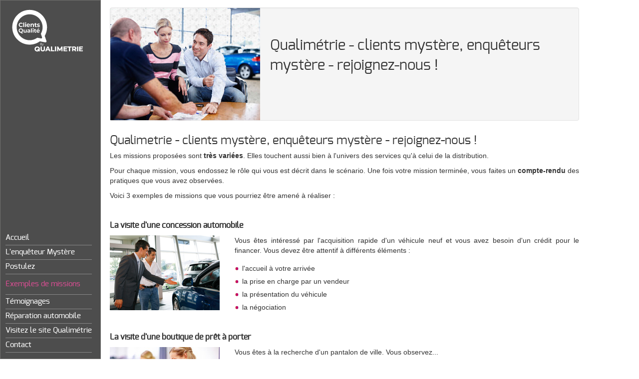

--- FILE ---
content_type: text/html; charset=utf-8
request_url: http://visite-mystere.qualimetrie.com/exemples
body_size: 2635
content:
<!DOCTYPE html>
<html lang="fr">
  <head>
    <meta charset="utf-8">
    <title>Exemple de missions en visite mystère</title>
    <link rel="icon" type="image/png" href="/sites/519cddca9fed0306620007c1/theme/images/favicon.ico?c9fa4e1662601244c9ccf2f51e7ddec3" />
    <meta name="keywords" value="" />
    <meta name="description" value="Voici quelques exemples de missions que Qualimétrie propose régulièrement." />
    <link href="/sites/519cddca9fed0306620007c1/theme/stylesheets/bootstrap.css" media="screen" rel="stylesheet" type="text/css">
    <link href="/sites/519cddca9fed0306620007c1/theme/stylesheets/front.css?de3ce58df420db813d767bfbb31d2ca4" media="screen" rel="stylesheet" type="text/css">
    <link href="/sites/519cddca9fed0306620007c1/theme/stylesheets/fonts.css?e4090dda368e9cb02cfc15aa6564a1b1" media="screen" rel="stylesheet" type="text/css">
    <script src="https://ajax.googleapis.com/ajax/libs/jquery/2.2.4/jquery.min.js"></script>
    
    
  </head>
  <body class="exemples">
    <div data-spy="affix" id="side" class="affix">
      <div class="inner">
  <a href="/" class="logo">
    <img alt="Logo" src="/sites/519cddca9fed0306620007c1/theme/images/LOGO-VMbyQM.png" />
  </a>
</div>
<div class="bkgBlack">
  <ul id="navigation">
    <li >
      <a href="/">Accueil</a>
    </li>
      <li>
        
          <a href="/qualites-du-client-mystere">L'enquêteur Mystère</a>
        </li><li>
        
          <a href="/devenir-client-mystere">Postulez</a>
        </li><li class="active">
        
          <a href="/exemples">Exemples de missions</a>
        </li><li>
        
          <a href="/temoignages">Témoignages</a>
        </li>
    <li><a href="/reparation-auto" target="_blank">Réparation automobile</a></li>
    <li>
      <a href="http://www.qualimetrie.com" target="_blank">Visitez le site Qualimétrie</a>
    </li>
    
    <li>
    
      <a href="/contact">Contact</a>
    </li>
  </ul>
</div>
    </div>
    <div class="container">
      
      <div class="header">
        <div class="row well">
          
          <img src="https://assets.locomotivehosting.com/images/dynamic/83bab377cbcc7819/automobile.jpg?job=W1siZmYiLCJwdWJsaWMvc2l0ZXMvNTE5Y2RkY2E5ZmVkMDMwNjYyMDAwN2MxL3BhZ2VzLzUxOWNkZGNhOWZlZDAzMDY2MjAwMDdjMy9maWxlcy9hdXRvbW9iaWxlLmpwZyJdLFsicCIsInRodW1iIiwiMzAweCJdXQ" >
            
            <div class="header-text">
            
              Qualimétrie - clients mystère, enquêteurs mystère - rejoignez-nous !
            
            </div>
            
        </div>
        <br/>
      </div>
      
      

<div class="example">
  <h2>Qualimetrie - clients mystère, enquêteurs mystère - rejoignez-nous !</h2>
  <p style="text-align: justify;" data-mce-style="text-align: justify;">Les missions proposées sont <strong>très variées</strong>. Elles touchent aussi bien à l'univers des services qu'à celui de la distribution.</p><p style="text-align: justify;" data-mce-style="text-align: justify;">Pour chaque mission, vous endossez le rôle qui vous est décrit dans le scénario. Une fois votre mission terminée, vous faites un <strong>compte-rendu</strong> des pratiques que vous avez observées.</p><p style="text-align: justify;" data-mce-style="text-align: justify;">Voici 3 exemples de missions que vous pourriez être amené à réaliser :</p> 
  <br/>
  <h4>La visite d'une concession automobile</h4>
    <p></p>
    <img src="/sites/519cddca9fed0306620007c1/content_entry519e1b189fed030662000f95/519e1b199fed030662000f99/files/garage.jpg?1370445719" align="left" >
    <div class="content"><p style="text-align: justify;">Vous &ecirc;tes int&eacute;ress&eacute; par l'acquisition rapide d'un v&eacute;hicule neuf et vous avez besoin d'un cr&eacute;dit pour le financer. Vous devez &ecirc;tre attentif &agrave; diff&eacute;rents &eacute;l&eacute;ments :</p>
<ul>
<li>l'accueil &agrave; votre arriv&eacute;e</li>
<li>la prise en charge par un vendeur</li>
<li>la pr&eacute;sentation du v&eacute;hicule</li>
<li>la n&eacute;gociation</li>
</ul></div>
    <br/><h4>La visite d'une boutique de prêt à porter</h4>
    <p></p>
    <img src="/sites/519cddca9fed0306620007c1/content_entry519e1b189fed030662000f95/519e1b1a9fed030662000f9a/files/boutique.jpg?1370445696" align="left" >
    <div class="content"><p>Vous &ecirc;tes &agrave; la recherche d'un pantalon de ville. Vous observez...</p>
<ul>
<li>la propret&eacute; et l'organisation du magasin</li>
<li>l'affluence des clients et le nombre de vendeurs</li>
<li>la qualit&eacute; du conseil lors du choix de l'article</li>
<li>la proposition d&rsquo;essayage</li>
<li>le passage en caisse</li>
</ul></div>
    <br/><h4>La visite d'un restaurant</h4>
    <p></p>
    <img src="/sites/519cddca9fed0306620007c1/content_entry519e1b189fed030662000f95/519e1b1a9fed030662000f9b/files/restaurant.jpg?1370445751" align="left" >
    <div class="content"><p style="text-align: justify;">Vous souhaitez r&eacute;server une table pour deux personnes un soir de semaine. Les diff&eacute;rents crit&egrave;res auquels vous devez &ecirc;tre attentif sont...</p>
<ul>
<li style="text-align: justify;">l'accueil t&eacute;l&eacute;phonique</li>
<li style="text-align: justify;">l'ambiance du restaurant</li>
<li style="text-align: justify;">les temps de service</li>
<li style="text-align: justify;">la qualit&eacute; des produits</li>
<li style="text-align: justify;">la conformit&eacute; de l'addition</li>
</ul></div>
    <br/>
</div>


      
      
      
      <div class="text-center" id="footer">
        <p class="muted credit">
          <a href="mentions-legales"> Mentions légales</a>
        </p>
      </div>
      
    </div>
    <!-- GOOGLE ANALYTICS -->
    <script>
    (function(i,s,o,g,r,a,m){i['GoogleAnalyticsObject']=r;i[r]=i[r]||function(){
    (i[r].q=i[r].q||[]).push(arguments)},i[r].l=1*new Date();a=s.createElement(o),
    m=s.getElementsByTagName(o)[0];a.async=1;a.src=g;m.parentNode.insertBefore(a,m)
    })(window,document,'script','//www.google-analytics.com/analytics.js','ga');

    ga('create', 'UA-6134066-7', 'qualimetrie.com');
    ga('send', 'pageview');
    </script>
    <!-- /GOOGLE ANALYTICS -->
    </body>
</html>

--- FILE ---
content_type: text/css
request_url: http://visite-mystere.qualimetrie.com/sites/519cddca9fed0306620007c1/theme/stylesheets/front.css?de3ce58df420db813d767bfbb31d2ca4
body_size: 1552
content:
h1 {
  margin: 36px 20px 0 320px;
  font-size: 29px; }

h1, h2, h3 {
  font-family: ExoRegular;
  font-weight: 300; }

h2 {
  font-size: 24px;
  margin-top: 0px;
  margin-bottom: 0px; }

.home {
  margin: auto;
  display: block;
  width: 33%; }

.logo {
  padding: 0;
  float: left; }

.todo span {
  background-color: #F2F5A9; }

.hide {
  display: none; }

.stepmuted {
  padding: 8px 12px;
  margin: 2px;
  line-height: 14px; }

.registration_link {
  padding: 10px 0; }

.cm {
  min-height: 405px; }

#footer {
  margin-top: 50px;
  background-color: #eee; }
  #footer p {
    padding: 6px; }

.container {
  min-height: 100%;
  margin-left: 220px; }

#side {
  /*  position: absolute;
    top: 0;
    left: 0;
  */
  width: 200px;
  height: 99.7%;
  min-height: 300px;
  z-index: 10; }
  #side ol, #side ul {
    list-style: none outside none; }
  #side .inner {
    padding: 16px 20px; }
  #side .bkgBlack {
    background: #000;
    position: absolute;
    top: 0;
    left: 0;
    width: 100%;
    height: 100%;
    opacity: 0.7;
    filter: alpha(opacity=70);
    z-index: -1;
    border: 1px solid #333130; }
  #side .bottom {
    position: absolute;
    bottom: 0; }
  #side #navigation {
    position: absolute;
    left: 0;
    bottom: 12px;
    margin: 0 10px;
    font-family: "ExoMedium", sans-serif;
    font-weight: 400;
    z-index: 30;
    -webkit-transition: 200ms ease;
    -moz-transition: 200ms ease;
    -o-transition: 200ms ease;
    transition: 200ms ease; }
    #side #navigation li {
      font-size: 15px;
      height: 28px;
      line-height: 28px;
      border-bottom: 1px solid #565656;
      -webkit-transition: 200ms ease;
      -moz-transition: 200ms ease;
      -o-transition: 200ms ease;
      transition: 200ms ease; }
      #side #navigation li a {
        display: block;
        height: 100%;
        width: 100%;
        color: #FFFFFF;
        cursor: pointer;
        text-decoration: none; }
    #side #navigation a:hover {
      color: #c70063; }
    #side #navigation li.active {
      height: 40px;
      padding-bottom: 0;
      line-height: 39px; }
      #side #navigation li.active a {
        color: #c70063; }
    #side #navigation li:first-child {
      padding-top: 10px; }
    #side #navigation li.active:first-child {
      height: 44px;
      line-height: 49px; }

.row.vertical-sep .span6 {
  width: 441px; }
  .row.vertical-sep .span6:first-child {
    border-right: 1px solid #eeeeee; }
  .row.vertical-sep .span6:last-child {
    border-left: 1px solid white;
    padding-left: 15px;
    margin-left: 0; }

.testimony img {
  margin: 0 20px 20px 0; }

.example img {
  margin: 0 30px 30px 0; }

.header .row {
  padding: 0px;
  margin: 15px 0 0 0; }

.header img {
  float: left; }

.pull-right {
  padding-right: 30px; }

.header-text {
  margin: 36px 20px 0 320px;
  line-height: 40px;
  font-family: ExoRegular;
  font-size: 22pt;
  font-weight: 300; }

.btn-custom {
  background-color: #940027 !important;
  background-repeat: repeat-x;
  filter: progid:DXImageTransform.Microsoft.gradient(startColorstr="#fe4274", endColorstr="#930027");
  background-image: -khtml-gradient(linear, left top, left bottom, from(#fe4274), to(#930027));
  background-image: -moz-linear-gradient(top, #fe4274, #930027);
  background-image: -ms-linear-gradient(top, #fe4274, #930027);
  background-image: -webkit-gradient(linear, left top, left bottom, color-stop(0%, #c70063), color-stop(100%, #930027));
  background-image: -webkit-linear-gradient(top, #c70063, #930027);
  background-image: -o-linear-gradient(top, #c70063, #930027);
  background-image: linear-gradient(#c70063, #930027);
  border-color: #930027 #930027 #69001c;
  color: #fff !important;
  text-shadow: 0 -1px 0 rgba(0, 0, 0, 0.56);
  -webkit-font-smoothing: antialiased; }

.testimony h4 {
  color: #c70063; }

.container ul {
  list-style-image: url("/sites/519cddca9fed0306620007c1/theme/images/point.png");
  list-style-position: inside; }
  .container ul li {
    padding-top: 4px; }

.example h4 {
  font-family: ExoMedium;
  font-size: 16px;
  font-weight: bold; }

.example .content {
  min-height: 150px; }

body.reparation-auto #side{
  display: none;
}

body.reparation-auto .container{
  margin: auto;
}

body.reparation-auto .container .form-horizontal .control-label{
  text-align: left;
  width: 135px;
}

body.reparation-auto .container .form-horizontal .controls{
  margin-left: 119px;
}

--- FILE ---
content_type: text/css
request_url: http://visite-mystere.qualimetrie.com/sites/519cddca9fed0306620007c1/theme/stylesheets/fonts.css?e4090dda368e9cb02cfc15aa6564a1b1
body_size: 326
content:
@font-face {
  font-family: "ExoRegular";
  src: url(/fonts/Exo-Regular-webfont.eot?#iefix) format('embedded-opentype'), url(/sites/519cddca9fed0306620007c1/theme/fonts/Exo-Regular-webfont.eot) format('embedded-opentype'), url(/sites/519cddca9fed0306620007c1/theme/fonts/Exo-Regular-webfont.svg) format('svg'), url(/sites/519cddca9fed0306620007c1/theme/fonts/Exo-Regular-webfont.ttf) format('truetype'), url(/fonts/Exo-Regular-webfont.woff) format('woff'); }

@font-face {
  font-family: "ExoMedium";
  src: url(/fonts/Exo-Medium-webfont.eot?#iefix) format('embedded-opentype'), url(/sites/519cddca9fed0306620007c1/theme/fonts/Exo-Medium-webfont.eot) format('embedded-opentype'), url(/sites/519cddca9fed0306620007c1/theme/fonts/Exo-Medium-webfont.svg) format('svg'), url(/sites/519cddca9fed0306620007c1/theme/fonts/Exo-Medium-webfont.ttf) format('truetype'), url(/fonts/Exo-Medium-webfont.woff) format('woff'); }

@font-face {
  font-family: "ExoBold";
  src: url(/fonts/Exo-Bold-webfont.eot?#iefix) format('embedded-opentype'), url(/sites/519cddca9fed0306620007c1/theme/fonts/Exo-Bold-webfont.eot) format('embedded-opentype'), url(/sites/519cddca9fed0306620007c1/theme/fonts/Exo-Bold-webfont.svg) format('svg'), url(/sites/519cddca9fed0306620007c1/theme/fonts/Exo-Bold-webfont.ttf) format('truetype'), url(/fonts/Exo-Bold-webfont.woff) format('woff'); }

@font-face {
  font-family: "ExoDemiBold";
  src: url(/fonts/exo-semibold-webfont.eot?#iefix) format('embedded-opentype'), url(/sites/519cddca9fed0306620007c1/theme/fonts/exo-semibold-webfont.eot) format('embedded-opentype'), url(/sites/519cddca9fed0306620007c1/theme/fonts/exo-semibold-webfont.svg) format('svg'), url(/sites/519cddca9fed0306620007c1/theme/fonts/exo-semibold-webfont.ttf) format('truetype'), url(/fonts/exo-semibold-webfont.woff) format('woff'); }


--- FILE ---
content_type: text/plain
request_url: https://www.google-analytics.com/j/collect?v=1&_v=j102&a=1074291621&t=pageview&_s=1&dl=http%3A%2F%2Fvisite-mystere.qualimetrie.com%2Fexemples&ul=en-us%40posix&dt=Exemple%20de%20missions%20en%20visite%20myst%C3%A8re&sr=1280x720&vp=1280x720&_u=IEBAAAABAAAAACAAI~&jid=1742733631&gjid=1556878838&cid=582647758.1768999257&tid=UA-6134066-7&_gid=806628398.1768999257&_r=1&_slc=1&z=1521848413
body_size: -290
content:
2,cG-TC6SK7EC5V